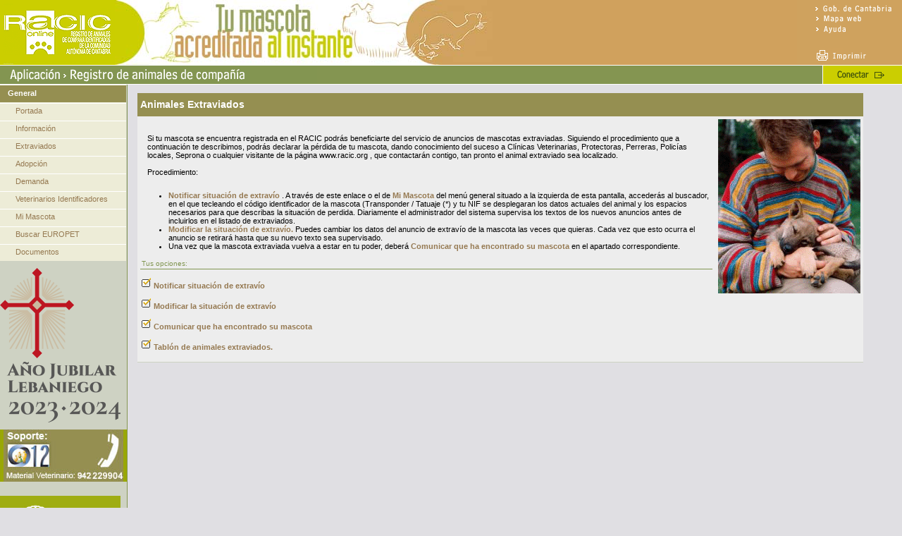

--- FILE ---
content_type: text/html;charset=ISO-8859-1
request_url: https://racic.cantabria.es/racic/perdida/PreparePerdidaInfo.do?s=12DCE84244BRQ620223QQQQQQQR46B9AC67EB0
body_size: 16208
content:











<!DOCTYPE HTML PUBLIC "-//W3C//DTD HTML 4.01 Transitional//EN"
"http://www.w3.org/TR/html4/loose.dtd">



<html>
<head>
<meta http-equiv="Content-Type" content="text/html; charset=iso-8859-1">

<title>RACIC: Registro de animales de compañía de Cantabria</title>

<link rel="stylesheet" type="text/css"
	href="/racic/static/css/estilo.css">
<link rel="stylesheet" type="text/css"
	href="/racic/static/css/racic_estilo.css">
<link rel="stylesheet" type="text/css"
	href="/racic/static/css/estilos_portada.css">

	<script language="JavaScript" type="text/JavaScript">
            <!--
            
            function generarDoc( action )
            {
            document.formGenerarDoc.action = action;
            document.formGenerarDoc.submit();
    
            return( false );
            }
            
            var layerPrint;

            function imprimir()
            {
            if( document.layers )
            {
            //thisbrowser="NN4";
            //alert("Navegador: NN4" );

            layerPrint = document.layers["areaPrint"];
            }
            if(document.all)
            {
            //thisbrowser="ie"
            //alert("Navegador: IE" );

            layerPrint = document.all["areaPrint"];
            }
            if(!document.all && document.getElementById)
            {
            //thisbrowser="NN6";
            //alert("Navegador: NN6" );

            layerPrint = document.getElementById("areaPrint");
            }

            var estilo1      = "<link rel='stylesheet' type='text/css' href='/racic/css/racic_estilo.css'>";
            var estilo2      = "<link rel='stylesheet' type='text/css' href='/racic/css/estilo.css'>";
            var stcontenido = "<html><body>";
            var stfin       = "</body></html>";

            window.frames['ifprint'].document.body.innerHTML = stcontenido + estilo1 + estilo2 + layerPrint.innerHTML + stfin;

            //alert( window.frames['ifprint'].document.body.innerHTML);

            window.frames['ifprint'].focus(); 
            window.frames['ifprint'].print(); 
            }
            -->
        </script>
</head>

<body>

	<table cellpadding="0" cellspacing="0">
		<tr>
			<td colspan="2">










<script language="JavaScript" type="text/JavaScript">
            <!--
            function MM_swapImgRestore() { //v3.0
            var i,x,a=document.MM_sr; for(i=0;a&&i<a.length&&(x=a[i])&&x.oSrc;i++) x.src=x.oSrc;
            }

            function MM_preloadImages() { //v3.0
            var d=document; if(d.images){ if(!d.MM_p) d.MM_p=new Array();
            var i,j=d.MM_p.length,a=MM_preloadImages.arguments; for(i=0; i<a.length; i++)
            if (a[i].indexOf("#")!=0){ d.MM_p[j]=new Image; d.MM_p[j++].src=a[i];}}
            }

            function MM_findObj(n, d) { //v4.01
            var p,i,x;  if(!d) d=document; if((p=n.indexOf("?"))>0&&parent.frames.length) {
            d=parent.frames[n.substring(p+1)].document; n=n.substring(0,p);}
            if(!(x=d[n])&&d.all) x=d.all[n]; for (i=0;!x&&i<d.forms.length;i++) x=d.forms[i][n];
            for(i=0;!x&&d.layers&&i<d.layers.length;i++) x=MM_findObj(n,d.layers[i].document);
            if(!x && d.getElementById) x=d.getElementById(n); return x;
            }

            function MM_swapImage() { //v3.0
            var i,j=0,x,a=MM_swapImage.arguments; document.MM_sr=new Array; for(i=0;i<(a.length-2);i+=3)
            if ((x=MM_findObj(a[i]))!=null){document.MM_sr[j++]=x; if(!x.oSrc) x.oSrc=x.src; x.src=a[i+2];}
            }
            //-->
        </script>


<table class="tbCabecera" cellspacing="0" cellpadding="0">
	<tr>
		<td><table cellspacing="0" cellpadding="0">
				<tr>
					<td class="tdLogo"><img src="/racic/static/images/componentes_titular/logo_gob.gif" alt="Logo del Gobierno de Cantabria"></td>
					<td class="tdTitular">&nbsp;</td>
					<td class="tdOpciones"><table cellpadding="0" cellspacing="0">
							<tr>
								<td><a href="http://www.cantabria.es" target="_blank"><img src="/racic/static/images/componentes_titular/menu_arriba_01.gif" height="20" width="149" alt="Portal del Gobierno de Cantabria"></a></td>
							</tr>
							<tr>
								<td><a href="/racic/public/mapaweb.do?s=C0A43D8F84BRQ620223QQQQQQ1Q1R87EFCB53224"><img src="/racic/static/images/componentes_titular/menu_arriba_02.gif" height="14" width="149" alt="Diagrama de la Aplicación"></a></td>
							</tr>
							<tr>
								<td><a href="/racic/public/ayuda.do?s=C0A43D8F84BRQ620223QQQQQQ1Q1R87EFCB53224"><img src="/racic/static/images/componentes_titular/menu_arriba_03.gif" height="16" width="149" alt="Ayuda de la Aplicación"></a></td>
							</tr>
							<tr>
								<td><img src="/racic/static/images/componentes_titular/menu_arriba_04.gif" height="18" width="149" alt=""></td>
							</tr>
							<tr>
								<td><a href="javascript:#" onclick="imprimir()"><img src="/racic/static/images/componentes_titular/menu_arriba_05.gif" height="24" width="149" alt="Imprimir Pantalla"></a></td>
							</tr>
						</table></td>
				</tr>
			</table></td>
	</tr>
	<tr>
		<td><table cellpadding="0" cellspacing="0">
				<tr>
					<td class="tdApp">
						<table cellspacing="0" cellpadding="0">
							<tr>
								<td><img src="/racic/static/images/componentes_titular/titular.gif" height="28" width="450" alt="Titular"></td>
								<td class="tdApp"></td>
								<!-- #################### -->
								<!-- CONNECT / DISCONNECT -->
								<!-- #################### -->
								<td>
										
										<a href="/racic/public/Login.do" onmouseover="MM_swapImage('Image58','','/racic/static/images/componentes_titular/bot_con_on.gif',1)" onmouseout="MM_swapImgRestore()" onfocus="MM_swapImage('Image58','','/racic/static/images/componentes_titular/bot_con_on.gif',1)"><img src="/racic/static/images/componentes_titular/bot_con_off.gif" name="Image58" style="float: right;" alt="Conectar"></a>
									 </td>
							</tr>
						</table>
					</td>
				</tr>
			</table></td>
	</tr>
</table>
</td>
		</tr>
	</table>
	
	

	<table cellpadding="0" cellspacing="0" >
		<tr>
			<td class="tdTilesMenu">










<table cellpadding="0" cellspacing="0" class="tbMenu">
	<tr>
		<td valign="top">
			<table class="tbMenus" cellpadding="0" cellspacing="0">

				<!-- ####### -->
				<!-- GENERAL -->
				<!-- ####### -->
				<tr>
					<td class="menunivel1">
						<table class="tbMenuEnlace" cellspacing="0" cellpadding="0">
							<tr>
								<td class="tdMenu1">General</td>
							</tr>
						</table>
					</td>
				</tr>

				<!-- ####### -->
				<!-- PORTADA -->
				<!-- ####### -->
				<tr>
					<td class="menunivel2">
						<table class="tbMenuEnlace" cellspacing="0" cellpadding="0">
							<tr>
								<td class="tdMenu2"><a href="/racic/public/Home.do?s=C0A43D8F84BRQ620223QQQQQQ1Q1R87EFCB53224" class="enlacemenunivel4">Portada</a></td>
							</tr>
						</table>
					</td>
				</tr>

				<!-- ########### -->
				<!-- INFORMACION -->
				<!-- ########### -->
				<tr>
					<td class="menunivel2">
						<table class="tbMenuEnlace" cellspacing="0" cellpadding="0">
							<tr>
								<td class="tdMenu2"><a href="/racic/public/Informacion.do" class="enlacemenunivel4">Información</a></td>
							</tr>
						</table>
					</td>
				</tr>

				<!-- ########### -->
				<!-- Extraviados  -->
				<!-- ########### -->

				<tr>
					<td class="menunivel2">
						<table class="tbMenuEnlace" cellspacing="0" cellpadding="0">
							<tr>
								<td class="tdMenu2"><a href="/racic/perdida/PreparePerdidaInfo.do?s=C0A43D8F84BRQ620223QQQQQQ1Q1R87EFCB53224" class="enlacemenunivel4">Extraviados</a></td>
							</tr>
						</table>
					</td>
				</tr>


				<!-- ########### -->
				<!-- Adopcion    -->
				<!-- ########### -->
				<tr>
					<td class="menunivel2">
						<table class="tbMenuEnlace" cellspacing="0" cellpadding="0">
							<tr>
								<td class="tdMenu2"><a href="/racic/adopcion/adopcionInfo.do?s=C0A43D8F84BRQ620223QQQQQQ1Q1R87EFCB53224" class="enlacemenunivel4">Adopción</a></td>
							</tr>
						</table>
					</td>
				</tr>


				<!-- ######## -->
				<!-- Demanda  -->
				<!-- ######## -->
				<tr>
					<td class="menunivel2">
						<table class="tbMenuEnlace" cellspacing="0" cellpadding="0">
							<tr>
								<td class="tdMenu2"><a href="/racic/demanda/demandaInfo.do?s=C0A43D8F84BRQ620223QQQQQQ1Q1R87EFCB53224" class="enlacemenunivel4">Demanda</a></td>
							</tr>
						</table>
					</td>
				</tr>

				<!-- ######################## -->
				<!-- VETERINARIOS AUTORIZADOS -->
				<!-- ######################## -->
				<tr>
					<td class="menunivel2">
						<table class="tbMenuEnlace" cellspacing="0" cellpadding="0">
							<tr>
								<td class="tdMenu2"><a href="/racic/public/ListVeterinarios.do?s=C0A43D8F84BRQ620223QQQQQQ1Q1R87EFCB53224" class="enlacemenunivel4">Veterinarios Identificadores</a></td>
							</tr>
						</table>
					</td>
				</tr>

				
					<!-- ######################## -->
					<!-- BUSCADOR ANIMALES PUBLIC -->
					<!-- ######################## -->
					<tr>
						<td class="menunivel2">
							<table class="tbMenuEnlace" cellspacing="0" cellpadding="0">
								<tr>
									
									<td class="tdMenu2">
									<a href="/racic/public/FichaBuscador.do?s=C0A43D8F84BRQ620223QQQQQQ1Q1R87EFCB53224" class="enlacemenunivel4">Mi Mascota</a></td>
								</tr>
							</table>
						</td>
					</tr>
				

				<!-- ############## -->
				<!-- BUSCAR EUROPET -->
				<!-- ############## -->
				<tr>
					<td class="menunivel2">
						<table class="tbMenuEnlace" cellspacing="0" cellpadding="0">
							<tr>
								<td class="tdMenu2"><a href="http://www.europetnet.com" target="_blank" class="enlacemenunivel4">Buscar EUROPET</a></td>
							</tr>
						</table>
					</td>
				</tr>

				<!-- ########## -->
				<!-- DOCUMENTOS -->
				<!-- ########## -->
				<tr>
					<td class="menunivel2">
						<table class="tbMenuEnlace" cellspacing="0" cellpadding="0">
							<tr>
								<td class="tdMenu2"><a href="/racic/public/Documentos.do?s=C0A43D8F84BRQ620223QQQQQQ1Q1R87EFCB53224" class="enlacemenunivel4">Documentos</a></td>
							</tr>
						</table>
					</td>
				</tr>

				

				

				

				<!-- ########### -->
				<!-- NEW TITULAR -->
				<!-- ########### -->
				

				


				

				
				
				
				

				

			</table>
		</td>
	</tr>
	<tr>
		<td class="tdMenuSep" />
	</tr>
	<tr>
		<td class="tdMenuSep" />
	</tr>
	<tr>
		<td><img src="/racic/static/images/jubilar_horiz_color.png" align="center"></td>
	</tr>
	<tr>
		<td class="tdMenuSep" />
	</tr>
	<tr>
		<td class="tdMenuSep" />
	</tr>
	<tr>
		<td><img src="/racic/static/images/telefonosnew.jpg" align="center"></td>
	</tr>
	<tr>
		<td class="tdMenuSep" />
	</tr>
	<tr>
		<td class="tdMenuSep" />
	</tr>
	<tr>
		<td class="tdMenuSep" />
	</tr>
	<tr>
		<td class="tdMenuSep" />
	</tr>
	<tr>
		<td><img src="/racic/static/images/logo_gob_cantabria.jpg" align="center"></td>
	</tr>
	<!--tr><td class="tdMenuSep"/></tr-->
	<tr>
		<td><img src="/racic/static/images/logo_cantabria_industria.png" align="center"></td>
	</tr>
	<!--tr><td class="tdMenuSep"/></tr>
    <tr>
        <td><img src="/racic/static/images/logo_emecan.jpg" align="center"></td>
    </tr -->
	<tr>
		<td class="tdMenuSep" />
	</tr>
	<tr>
		<td></td>
	</tr>
	<tr>
		<td class="tdMenuSep" />
	</tr>
	<tr>
		<td><a href="http://www.reiac.es" target="_blank"><img src="/racic/static/images/logo_reiac_sec1.gif" align="center"></a><a
			href="http://www.europetnet.com" target="_blank"><img src="/racic/static/images/logo_europet_sec2.gif" align="center"></a></td>
	</tr>
	<tr>
		<td class="tdMenuSep" />
	</tr>
	<tr>
		<td class="tdMenuSep" />
	</tr>
	<tr>
		<td class="tdLogoMenu">&nbsp;</td>
	</tr>
</table>


</td>
			<td class="tdTilesContenido">
				<table cellpadding="0" cellspacing="0">
					<tr>
						<td>&nbsp;
</td>
					</tr>
					<tr>
						<td>








<table class="tablaform">
	<tr>
		<th class="cabeceraform" colspan="3" align="left">Animales Extraviados</th>
	</tr>
	<tr>
		<td class="tablaformbasica" valign="top">
			<p class="explicaPerdida">
				Si tu mascota se encuentra registrada en el RACIC podrás
				beneficiarte del servicio de anuncios de mascotas extraviadas.
				Siguiendo el procedimiento que a continuación te describimos, podrás
				declarar la pérdida de tu mascota, dando conocimiento del suceso a
				Clínicas Veterinarias, Protectoras, Perreras, Policías locales,
				Seprona o cualquier visitante de la página www.racic.org , que
				contactarán contigo, tan pronto el animal extraviado sea localizado.
				<br> <br> Procedimiento:
			<ul>
				<li><a href="/racic/perdida/PreparePerdidaNew.do?s=C0A43D8F84BRQ620223QQQQQQ1Q1R87EFCB53224" class="enlaceFicha">Notificar situación de extravío</a> . A través de este enlace o el de <a href="/racic/public/FichaBuscador.do?s=C0A43D8F84BRQ620223QQQQQQ1Q1R87EFCB53224" class="enlaceFicha">Mi Mascota</a> del menú general situado a la izquierda de esta pantalla,
					accederás al buscador, en el que tecleando el código identificador
					de la mascota (Transponder / Tatuaje (*) y tu NIF se desplegaran
					los datos actuales del animal y los espacios necesarios para que
					describas la situación de perdida. Diariamente el administrador del
					sistema supervisa los textos de los nuevos anuncios antes de
					incluirlos en el listado de extraviados.</li>
				<li><a href="/racic/perdida/PreparePerdidaEdit.do?s=C0A43D8F84BRQ620223QQQQQQ1Q1R87EFCB53224" class="enlaceFicha">Modificar la situación de extravío.</a> Puedes cambiar los datos del anuncio de extravío de
					la mascota las veces que quieras. Cada vez que esto ocurra el
					anuncio se retirará hasta que su nuevo texto sea supervisado.</li>
				<li>Una vez que la mascota extraviada vuelva a estar en tu
					poder, deberá <a href="/racic/perdida/PreparePerdidaFinalizar.do?s=C0A43D8F84BRQ620223QQQQQQ1Q1R87EFCB53224" class="enlaceFicha">Comunicar que ha encontrado su mascota</a> en el apartado correspondiente.
				</li>
			</ul>
			</p>
			<p class="toolgrid">Tus opciones:</p>  
				<p>
					<img src="/racic/static/images/componentes_capa/ok.gif" height="16" width="16">
					<a href="/racic/perdida/PreparePerdidaNew.do?s=C0A43D8F84BRQ620223QQQQQQ1Q1R87EFCB53224" class="enlaceFicha">Notificar situación de extravío</a>
				</p>
				<p>
					<img src="/racic/static/images/componentes_capa/ok.gif" height="16" width="16">
					<a href="/racic/perdida/PreparePerdidaEdit.do?s=C0A43D8F84BRQ620223QQQQQQ1Q1R87EFCB53224" class="enlaceFicha">Modificar la situación de extravío</a>
				</p>
				<p>
					<img src="/racic/static/images/componentes_capa/ok.gif" height="16" width="16">
					<a href="/racic/perdida/PreparePerdidaFinalizar.do?s=C0A43D8F84BRQ620223QQQQQQ1Q1R87EFCB53224" class="enlaceFicha">Comunicar que ha encontrado su mascota</a>
				</p>
			
			<p>
				<img src="/racic/static/images/componentes_capa/ok.gif" height="16" width="16">
				<a href="/racic/perdida/PreparePerdidaList.do?s=C0A43D8F84BRQ620223QQQQQQ1Q1R87EFCB53224" class="enlaceFicha">Tablón de animales extraviados.</a>
			</p>
		</td>
		<td valign="top" class="tablaformbasica"><img src="/racic/static/images/portada/amigopero.gif"></td>
	</tr>
</table> <!-- Area Impresion -->
							<iframe name="ifprint" id="ifprint" width="0" height="0" frameborder="0"></iframe></td>
					</tr>
				</table>
			</td>
		</tr>
	</table>

</body>

<iframe width=174 height=189 name="gToday:normal:agenda.js" id="gToday:normal:agenda.js" src="../html/ipopeng.htm" scrolling="no" frameborder="0"
	style="visibility: visible; z-index: 999; position: absolute; top: -500px; left: -500px;">
</iframe>
</html>



--- FILE ---
content_type: application/javascript
request_url: https://racic.cantabria.es/racic/static/js/calendario/agenda.js?1769643018657
body_size: 2229
content:
//////////////////// Agenda file for CalendarXP 9.0 /////////////////
// This file is totally configurable. You may remove all the comments in this file to minimize the download size.
/////////////////////////////////////////////////////////////////////

//////////////////// Define agenda events ///////////////////////////
// Usage -- fAddEvent(year, month, day, message, action, bgcolor, fgcolor, bgimg, boxit, html);
// Notice:
// 1. The (year,month,day) identifies the date of the agenda.
// 2. In the action part you can use any javascript statement, or use " " for doing nothing.
// 3. Assign "null" value to action will result in a line-through effect(can't be selected).
// 4. html is the HTML string to be shown inside the agenda cell, usually an <img> tag.
// 5. fgcolor is the font color for the specific date. Setting it to ""(empty string) will make the fonts invisible and the date unselectable.
// 6. bgimg is the url of the background image file for the specific date.
// 7. boxit is a boolean that enables the box effect using the bgcolor when set to true.
// ** REMEMBER to enable respective flags of the gAgendaMask option in the theme, or it won't work.
/////////////////////////////////////////////////////////////////////




///////////// Dynamic holiday calculations /////////////////////////
// This function provides you a flexible way to make holidays of your own. (It's optional.)
// Once defined, it'll be called every time the calendar engine renders the date cell;
// With the date passed in, just do whatever you want to validate whether it is a desirable holiday;
// Finally you should return an agenda array like [message, action, bgcolor, fgcolor, bgimg, boxit, html] 
// to tell the engine how to render it. (returning null value will make it rendered as default style)
// ** REMEMBER to enable respective flags of the gAgendaMask option in the theme, or it won't work.
////////////////////////////////////////////////////////////////////
function fHoliday(y,m,d) {
	var rE=fGetEvent(y,m,d), r=null;

	// you may have sophisticated holiday calculation set here, following are only simple examples.


	
	return rE?rE:r;	// favor events over holidays
}


